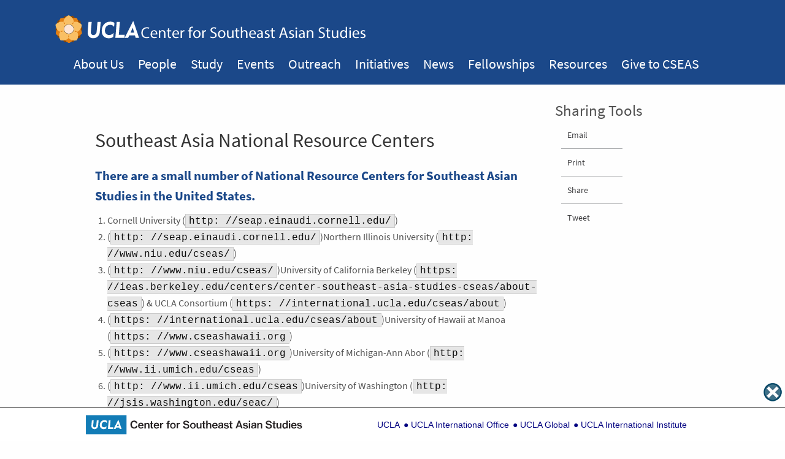

--- FILE ---
content_type: text/html; charset=utf-8
request_url: https://international.ucla.edu/cseas/article/154657
body_size: 29212
content:


<!DOCTYPE html>

<html xmlns="http://www.w3.org/1999/xhtml" lang="en">
<head><title>
	Southeast Asia National Resource Centers
</title><meta http-equiv="X-UA-Compatible" content="IE=edge" /><meta http-equiv="Content-Type" content="text/html; charset=UTF-8" /><meta name="viewport" content="width=device-width, initial-scale=1.0" /><link rel="SHORTCUT ICON" href="/MasterPages/institute/img/favicon.ico?v=2" /><link href="/MasterPages/assets/foundation/css/foundation.min.css" rel="stylesheet" /><link href="/MasterPages/assets/Paging/Paging.css" rel="stylesheet" /><link href="/MasterPages/assets/RoyalSlider/royalslider.css" rel="stylesheet" /><link href="/MasterPages/assets/RoyalSlider/skins/minimal-white/rs-minimal-white.css" rel="stylesheet" /><link href="/MasterPages/assets/FlexSlider/flexslider.css" rel="stylesheet" /><link href="/MasterPages/assets/Caption/dist/captionjs.min.css" rel="stylesheet" /><link href="/MasterPages/assets/FancyBox/fancybox.css" rel="stylesheet" /><link href="/MasterPages/assets/SlickNav/slicknav.min.css" rel="stylesheet" /><link rel="stylesheet" media="screen" type="text/css" href="/MasterPages/cseas/css/layout.css?v=1.2" /><link rel="stylesheet" media="screen" type="text/css" href="/MasterPages/Assets/css/webtoolsEditor.css" />


    <script src="https://ajax.googleapis.com/ajax/libs/jquery/3.6.0/jquery.min.js"></script>
    <script  type="text/javascript" src="https://ajax.googleapis.com/ajax/libs/jqueryui/1.13.2/jquery-ui.min.js"></script>
    <script src="/MasterPages/assets/foundation/js/foundation.min.js"></script>
    <script type="text/javascript" src="/MasterPages/assets/SyncHeight/jquery.syncHeight.min.js"></script>

    <script src="/MasterPages/assets/royalslider/jquery.royalslider.min.js"></script>
    <script src="/MasterPages/assets/FlexSlider/jquery.flexslider-min.js"></script>
    <script type="text/javascript" src="/MasterPages/Assets/Caption/dist/jquery.caption.min.js"></script>
    <script type="text/javascript" src="/MasterPages/Assets/SlickNav/jquery.slicknav.min.js"></script>
    <script type="text/javascript" src="/MasterPages/assets/FancyBox/fancybox.umd.js"></script>
    <script type="text/javascript" src="/MasterPages/assets/Sticky/jquery.sticky.js"></script>
    <script src="https://use.typekit.net/vdg6bcz.js"></script>
    <script>try{Typekit.load({ async: true });}catch(e){}</script>
  
    <!--jwplayer player -->
    <script src="https://cdn.jwplayer.com/libraries/hH3M5ZHR.js"></script>
    <script>jwplayer.key = "7XWNLpVsmltaKD8UdmhymslHwMBmgFB/6AZAeCDBfV0=";</script>

    <script type="text/javascript" src="/MasterPages/assets/flexslider/jquery.flexslider-min.js"></script>

    
   <meta property="og:type" content="Article" /><meta property="og:title" content="Southeast Asia National Resource Centers" /><meta property="og:description" content="There are a small number of National Resource Centers for Southeast Asian Studies in the United States." /><meta property="og:url" content="https://international.ucla.edu/cseas/article/154657" />


    <!-- Google Tag Manager -->
<script>(function (w, d, s, l, i) {
        w[l] = w[l] || []; w[l].push({
            'gtm.start':
                new Date().getTime(), event: 'gtm.js'
        }); var f = d.getElementsByTagName(s)[0],
            j = d.createElement(s), dl = l != 'dataLayer' ? '&l=' + l : ''; j.async = true; j.src =
                'https://www.googletagmanager.com/gtm.js?id=' + i + dl; f.parentNode.insertBefore(j, f);
    })(window, document, 'script', 'dataLayer', 'GTM-TQ6CBDW');</script>
<!-- End Google Tag Manager -->
</head>

<body> 
    <!-- Google Tag Manager (noscript) -->
<noscript><iframe src="https://www.googletagmanager.com/ns.html?id=GTM-TQ6CBDW"
height="0" width="0" style="display:none;visibility:hidden"></iframe></noscript>
<!-- End Google Tag Manager (noscript) -->

    <form method="post" action="./154657" id="aspnetForm" style="margin-bottom:0;">
<div class="aspNetHidden">
<input type="hidden" name="__EVENTTARGET" id="__EVENTTARGET" value="" />
<input type="hidden" name="__EVENTARGUMENT" id="__EVENTARGUMENT" value="" />
<input type="hidden" name="__VIEWSTATE" id="__VIEWSTATE" value="/[base64]/[base64]/NsoSMZ+4xjbP014KMpIoNG5Txq3HO+91fxlAmQGU=" />
</div>

<script type="text/javascript">
//<![CDATA[
var theForm = document.forms['aspnetForm'];
if (!theForm) {
    theForm = document.aspnetForm;
}
function __doPostBack(eventTarget, eventArgument) {
    if (!theForm.onsubmit || (theForm.onsubmit() != false)) {
        theForm.__EVENTTARGET.value = eventTarget;
        theForm.__EVENTARGUMENT.value = eventArgument;
        theForm.submit();
    }
}
//]]>
</script>


<script src="/WebResource.axd?d=yIHcXnQB1XtnyNLPj4bdIWxHc1z9rcmWSoomsLrGAXW4C-p9Lzt9pjcKGSpDAq9sxSPQQF-mxX1nth7mdULKBzagsBi15E4uBXX6hkwz86o1&amp;t=638901284248157332" type="text/javascript"></script>


<script src="/ScriptResource.axd?d=kPy96vRP-4GsOYKEk2OWwP79z0WuuVb-zJUn_KK4b8nuKqWrZrCYu6n2820FLxyswx9naf3aI8vMDQ1e0c4RDgvlR3kWeFwIN0SKnsi3FK8McYBaOPPwGb0onhhHq786KZNuiMRuVwBAPrZHofBIuIupfBs_H8r1pVs5xt_4DYo1&amp;t=5c0e0825" type="text/javascript"></script>
<script src="/ScriptResource.axd?d=WxClIgvcjnmuAAWaivN7iE9Zs3Ap9xcbd500SC7HkcVGI3cRPbXSnf5E-ey5YkmaN2E6jnsW_gTC4rBSBiAZ0nWpRnhgiZ9dUWikzpDuz58kC2AhC_BTuhexFxL9lZlGcpWgY0wDhCaIj9gGX2GmqnXVgYG50M3W5Jd7ADVCrzk4Y7DGgm_-nwirD_wKY4z30&amp;t=5c0e0825" type="text/javascript"></script>
<div class="aspNetHidden">

	<input type="hidden" name="__VIEWSTATEGENERATOR" id="__VIEWSTATEGENERATOR" value="05DD2FF4" />
	<input type="hidden" name="__SCROLLPOSITIONX" id="__SCROLLPOSITIONX" value="0" />
	<input type="hidden" name="__SCROLLPOSITIONY" id="__SCROLLPOSITIONY" value="0" />
</div>
        <script type="text/javascript">
//<![CDATA[
Sys.WebForms.PageRequestManager._initialize('ctl00$ToolkitScriptManager1', 'aspnetForm', ['tctl00$full_Width_Top$StoryDisplay$StoryListUpdatePanel','','tctl00$full_Width_Top$RelatedEvents$StoryListUpdatePanel','','tctl00$full_Width_Top$RelatedArticles$StoryListUpdatePanel',''], [], [], 90, 'ctl00');
//]]>
</script>


        <div id="header">
            <div class="row" style="max-width:1100px;">            
                <a href="/cseas/"><img class="logo" src="/Masterpages/cseas/img/cseas_logo_wtext.PNG" alt="CSEAS Logo" /></a>
                <ul class='nav'>

        <li id='nav-about us' class='nav-about us' title='About'><a href='/cseas/about'>About Us</a></li>
    
        <li id='nav-people' class='nav-people' title='People'><a href='/cseas/people'>People</a></li>
    
        <li id='nav-study' class='nav-study' title='Study'><a href='/cseas/study'>Study</a></li>
    
        <li id='nav-events' class='nav-events' title='Events'><a href='/cseas/events'>Events</a></li>
    
        <li id='nav-outreach' class='nav-outreach' title=''><a href='/cseas/outreach'>Outreach</a></li>
    
        <li id='nav-initiatives' class='nav-initiatives' title=''><a href='/cseas/initiatives'>Initiatives</a></li>
    
        <li id='nav-news' class='nav-news' title='News'><a href='/cseas/news'>News</a></li>
    
        <li id='nav-fellowships' class='nav-fellowships' title='Fellowships'><a href='/cseas/fellowships'>Fellowships</a></li>
    
        <li id='nav-resources' class='nav-resources' title=''><a href='/cseas/resources'>Resources</a></li>
    
        <li id='nav-give to cseas' class='nav-give to cseas' title='Support'><a href='/cseas/support'>Give to CSEAS</a></li>
    



</ul>

        
            </div>
        </div>
        
        <div id="mainWebsiteContainer">
            
    <div class="row" id="bodyRow">
        <div class="large-9 columns">
            

<script>
    var seen = {};
$('#pcast>p').each(function() {
  var txt = $(this).text().toLowerCase();
  if (seen[txt])
    $(this).remove();
  else
    seen[txt] = true;
});

</script>

    

    

    <div id="ctl00_full_Width_Top_StoryDisplay_StoryListUpdatePanel">
	
          
            
            <div id='printTools' class='articleContent'>

            

            
                    <div class='odd'><div class='largeImageVideo'></div><h2 class='pageHeader'><br />Southeast Asia National Resource Centers</h2><div class='articleContainer'><p class='abstract'>There are a small number of National Resource Centers for Southeast Asian Studies in the United States.</p></p><ol>
    <li>Cornell University (<code>http: //seap.einaudi.cornell.edu/</code>)</li>
    <li> (<code>http: //seap.einaudi.cornell.edu/</code>)Northern Illinois University (<code>http: //www.niu.edu/cseas/</code>)</li>
    <li> (<code>http: //www.niu.edu/cseas/</code>)University of California Berkeley (<code>https: //ieas.berkeley.edu/centers/center-southeast-asia-studies-cseas/about-cseas</code>)&nbsp;&amp; UCLA Consortium (<code>https: //international.ucla.edu/cseas/about</code>)</li>
    <li> (<code>https: //international.ucla.edu/cseas/about</code>)University of Hawaii at Manoa (<code>https: //www.cseashawaii.org</code>)</li>
    <li> (<code>https: //www.cseashawaii.org</code>)University of Michigan-Ann Abor (<code>http: //www.ii.umich.edu/cseas</code>)</li>
    <li> (<code>http: //www.ii.umich.edu/cseas</code>)University of Washington (<code>http: //jsis.washington.edu/seac/</code>)</li>
    <li> (<code>http: //jsis.washington.edu/seac/</code>)University of Wisconsin-Madison (<code>http: //seasia.wisc.edu/</code>)</li>
</ol></div><div class='publishedDate'><br/><img style='float:left;' src='/masterpages/ccs/img/publishedIcon.PNG' alt='Published Icon' /><p style='margin-bottom:0;margin-left:40px;padding-top:5px;'>Published: Monday, July 13, 2015</p></div></div>
                

            
            </div>

            

            
        
        
</div>


        </div>
        <div class="large-3 columns sideBar">
            


<script type="text/javascript"> 

    function printdiv(printpage)
    {
    var headstr = "<html><head><title></title></head><body>";
    var footstr = "</body>";
    var newstr = document.getElementById(printpage).innerHTML;
    var oldstr = document.body.innerHTML;
    document.body.innerHTML = headstr+newstr+footstr;
    window.print();
    document.body.innerHTML = oldstr;
    return false;
    }
</script>
<script type="text/javascript">
    $(function () {
        if ($('#printTools').length) {
            $('.sharingTools').css('display', 'block')
        }
    });
</script>




<style>
    .mediaPanel{
         margin:10px;
         text-align:left;
    }

    .twitterPanel {
        height:22px;
    }
    .sharingTools a{
        font-size:90%;
        cursor:pointer;
    }
    .shareLink {
    text-decoration:none;
    color:#3e3e40;
    }
    .shareLink:hover, /* or */ .shareLink:hover > i{
        color:#6699cc!important;
    }

    .shareLink i {
        margin-right:10px;
       
    }

    .sharingTools hr {
        border:0;
        border-bottom:1px solid #A7A9AB;
        margin:0;
        margin-bottom:10px;
        margin-top:10px;
        width:50%;
    }
    .shareLinkIcon{
        margin-right:5px;

    }
    .shareLinkIcon i{
                transition:500ms;
        -webkit-transition-timing-function: ease;
    transition-timing-function: ease;
    }
    .shareLinkIcon:hover i{
        transform:scale(1.25);
        transition:500ms;
        -webkit-transition-timing-function: ease;
    transition-timing-function: ease;
    -webkit-backface-visibility: hidden;
    -webkit-transform: translateZ(0) scale(1.25, 1.25);
    }
</style>


<div id="ctl00_full_Width_Top_sharingtools_mainContainer" class="sharingTools" style="display:none;">


<h4>Sharing Tools</h4>

    <div id="ctl00_full_Width_Top_sharingtools_emailPanel" class="mediaPanel">
	

   
        <a href="mailto:?subject=Southeast Asia National Resource Centers&body=I thought you might be interested in this article from the Center for Southeast Asian Studies called %22Southeast Asia National Resource Centers%22, which can be found here%3A https://international.ucla.edu/cseas/article/154657." id="ctl00_full_Width_Top_sharingtools_emailLink" class="shareLink"><i title="Mail" class="fa fa-envelope"></i>Email</a>
  <hr />

</div>

<div id="ctl00_full_Width_Top_sharingtools_printPanel" class="mediaPanel">
	
    
   
  <a id="ctl00_full_Width_Top_sharingtools_printLink" class="shareLink" onClick="printdiv(&#39;printTools&#39;);"><i title="Print" class="fa fa-print"></i>Print</a>
    <hr />


</div>

    

<div id="ctl00_full_Width_Top_sharingtools_FacebookPostPanel" class="mediaPanel">
	
   
    <a href="http://www.facebook.com/sharer.php?u=https://international.ucla.edu/cseas/article/154657" id="ctl00_full_Width_Top_sharingtools_postFacebook" class="shareLink"><i title="Share on Facebook" class="fa fa-facebook-square" style="color:#3E599A;"></i>Share</a>
        <hr />


</div>

    <div id="ctl00_full_Width_Top_sharingtools_twitterPanel" class="mediaPanel twitterPanel">
	
        <a href="http://twitter.com/share?url=https://international.ucla.edu/cseas/article/154657;text=;size=l&amp;count=none" id="ctl00_full_Width_Top_sharingtools_tweetLink" class="shareLink" target="_blank"><i title="Tweet" class="fa fa-twitter-square" style="color:#2AA7DF;"></i>Tweet</a>


</div>





    



</div>


            

<style>
    .clearButton {
width:25px;
}
    @media screen and (max-width:628px) {
        .smallHide {
            display:none;
        }
        .filter-center-dropdown-style{
            margin-left:0;
        }
    }
    .jw-text-track-display {
        width: 100%;
        text-align: center!important;
    }

</style>

<script>
    var seen = {};
$('#pcast>p').each(function() {
  var txt = $(this).text().toLowerCase();
  if (seen[txt])
    $(this).remove();
  else
    seen[txt] = true;
});

</script>



    
    


    <div id="ctl00_full_Width_Top_RelatedEvents_StoryListUpdatePanel">
	
                        
            
            
            

            
            
            
            
            

            
            
    
        
</div>
            

<script>
    var seen = {};
$('#pcast>p').each(function() {
  var txt = $(this).text().toLowerCase();
  if (seen[txt])
    $(this).remove();
  else
    seen[txt] = true;
});

</script>

    

    

    <div id="ctl00_full_Width_Top_RelatedArticles_StoryListUpdatePanel">
	
          
            
            

            

            

            
            

            

            
        
        
</div>



        </div>
    </div>

            <div class="row">
                <div class="large-9 columns">
                    

                </div>
                <div class="large-3 columns">
                    

                </div>
            </div>
            

             
        </div>

        <div id="footer">
            <div style="height:12px;margin-bottom:10px;background:url(/masterpages/cseas/img/footer_border.png);background-repeat:repeat-x;"></div>
            

            <div class="row">
                <div class="large-2 columns">
                    <a href="/cseas/"><img src="/masterpages/cseas/img/cseas_footer_logo.png" alt="CSEAS Logo"/></a>
                </div>
                <div class="large-7 columns">
                    <div class='footer-address'>

            <div class='row rowMarginBottom'><div class='large-6 columns'><p>11288 Bunche Hall</p><p>Box 951487</p><p>Los Angeles, CA 90095-1487</p><p>Campus Mail Code: <span class='gray'>148703</span></p></div><div class='large-6 columns'><p>Tel: <span class='gray'>(310) 206-9163</span></p><p>Fax: <span class='gray'>(310) 206-3555</span></p><p class='footerEmail'>Email: <a href='mailto:cseas@international.ucla.edu'>cseas@international.ucla.edu</a></p></div></div><div class='row'><div class='large-12 columns'><p>Partners:<br /><a href='http://cseas.berkeley.edu/'>UC Berkeley Center for Southeast Asia Studies</a><br /><a href='/cseas/article/154657'>National Resource Centers for Southeast Asian Studies</a></p></div></div>
    


</div>
                </div>
                <div class="large-3 columns">
                    <a href="https://ucla.us18.list-manage.com/subscribe?u=571020390d84820b273c06944&id=2321f85c6f"><h4 class='newsletterTitle'>Subscribe to our Email list</h4></a>

                </div>
            </div>

            <div class="row" style="margin-top:20px">
                <div class="large-12 columns regents">

                    <p>
                        &#169; 2026 The Regents of the University of California. All rights reserved. 
                        <a style="color: #fff; text-decoration: underline;" href="http://www.ucla.edu/terms.html">Terms of Use / Privacy Policy</a>
                    </p>
                </div>
            </div>
        </div>
        
        


<style>
:root {
    --max-height: 44px; --max-width: 358px; --background-color: #fff; --text-color: navy; 
}

</style>

<link rel="stylesheet" type="text/css" href="/MasterPages/Assets/css/bottomnav.css" media="all"/>

<div id="nav-padding"></div>

<footer class="top-container2" id="bottom-nav">
    <div style="max-width: 62.5rem; width: 100%;
        margin-left: auto;
        margin-right: auto;  
        display: block;
        margin-top: 0;
        margin-bottom: 0;"
    >
        <div class="LogoBigScreen" id="bottom-nav-logo">
            <img src="https://www.international.ucla.edu/masterpages/logos/CenterforSoutheastAsianStudies.svg" id="ctl00_branding_logo" alt="Center&#39;s Logo" style="height:0px; height:var(--max-height)!important;width:0px; width:var(--max-width)!important;" />   
        </div>
        <div class="LinksBigScreen top-bar-nav-right" id="bottom-nav-links" style="text-align:right;">
            <ul class='footerBrandingBottom'>

        <li class='bottom-nav-text'><a href='https://www.ucla.edu' title='The Main UCLA Website' style='background-color:#fff!important;'>UCLA</a></li>
    
        <li class='bottom-nav-text'><a href='https://global.ucla.edu/aboutus' title='Office for International Studies and Global Engagement' style='background-color:#fff!important;'>UCLA International Office</a></li>
    
        <li class='bottom-nav-text'><a href='https://global.ucla.edu/home' title='The UCLA Global Website' style='background-color:#fff!important;'>UCLA Global</a></li>
    
        <li class='bottom-nav-text'><a href='https://www.international.ucla.edu/institute' title='The UCLA International Institute Website' style='background-color:#fff!important;'>UCLA International Institute</a></li>
    



</ul>


        </div>
        <div id="pizza-icon">
            <span class="css-sprite-OpenIcon nav-arrow" id="arrow-down" alt="Down Arrow"></span>
            <span class="css-sprite-CloseIcon nav-arrow" id="arrow-up" alt="Up Arrow"></span>
        </div>
    </div>
</footer>

<script type="text/javascript" src="/MasterPages/assets/js/bottomnav.js" defer="defer"></script>

        <script type="text/javascript">
            jQuery(document).ready(function ($) {
                $('.unwrapme').unwrap();

                $('EmailTextbox').focus(function () {
                    $(this).hide();
                });

                $(".sectionTitle").after("<hr style='width:70%;margin:10px 0px 15px 0px;border: solid #999999;border-width: 1px 0 0;' />");
                $("span.replaceBars").append("&#124;");
                $('img.caption').captionjs({
                    'class_name': 'captionjs', // Class name assigned to each <figure>
                    'schema': true,        // Use schema.org markup (i.e., itemtype, itemprop)
                    'mode': 'default',   // default | static | animated | hide
                    'debug_mode': false,       // Output debug info to the JS console
                    'force_dimensions': false,        // Force the dimensions in case they can't be detected (e.g., image is not yet painted to viewport)
                    'inherit_styles': true,
                });
            });
            $(document).foundation();
        </script>
                <script type="text/javascript" src="/masterpages/cseas/js/cseas_js.js"></script>

    

<script type="text/javascript">
//<![CDATA[

theForm.oldSubmit = theForm.submit;
theForm.submit = WebForm_SaveScrollPositionSubmit;

theForm.oldOnSubmit = theForm.onsubmit;
theForm.onsubmit = WebForm_SaveScrollPositionOnSubmit;
//]]>
</script>
</form>
</body>
</html>

--- FILE ---
content_type: text/css
request_url: https://international.ucla.edu/MasterPages/cseas/css/layout.css?v=1.2
body_size: 13873
content:

/*#region General Styling */

html {
    font-family: "source-sans-pro",sans-serif;
}


body {
    font-family: "source-sans-pro",sans-serif;
    color:#515151;
}
  .wf-loading  {
          visibility:hidden;
      }
h1, h2, h3, h4, h5, h6 {
font-family: "source-sans-pro",sans-serif;
}

h5 {
color:#333;
}

h6 {
color:#666666;
}

a {
    color:#1B4889;
text-decoration:none;
}

a:hover {
    color:#4575b7;
text-decoration:underline;
}

a[href$=".pdf"] {
padding-right: 25px;
background: url(/masterpages/img/icon_pdf.png) no-repeat right center;
}

p {
    margin-bottom: 10px;
}
/*#endregion */


/*#region Header Styling */

#header {
background-color:#1B4889;
padding:25px 0 0 0;
}

ul.nav {
    display:inline-block;
    float:center;
    margin-top:17px;
}

    ul.nav li {
        display:inline;
        margin:0 10px 0 10px;
    }

     

        ul.nav li a {
            font-size:1.4em;
            text-decoration:none;
            color:white;
        }

        ul.nav li a:hover {
            border-bottom:2px solid #E27F13;
            
        }

/*#endregion */


/*#region Body Styling */

.mapRow {
max-width:1100px;
}

#bodyRow {
margin-top:25px;
}

.listHeader {
    color:#333333;
    font-weight:normal;
    font-size:1.6em;
    margin-bottom:10px;
}

.row.homePageList {
    margin-bottom:10px!important;
}

.row.listPageList {
    margin-bottom:30px!important;
}

p.homePageListTitle{
    margin-bottom:0px;
    line-height:1.2em;
    margin:3px 0;
        font-weight:bold;
    color:#333333;
}

p.homePageListTitle a {
    color:#333333;
    text-decoration:none;
}

    p.homePageListTitle a:hover {
        text-decoration: underline;
    }


p.homePageDateTime {
    font-size:.8em;
    color:#231F20;
    margin:5px 0;
    font-weight:bold;
}

a.listItemMore {
    background-color:#333333;
    padding:4px 8px;
    color:white!important;
    text-decoration:none;
    font-size:.8em;
    /*float:right;*/
    margin-top:5px;
}

    a.listItemMore:hover {
        text-decoration:underline;
    }

p.inTheNewsParagraph {
    margin-bottom:20px;
}

div.logoButton {
background-color: #1B4889;
width:100%;
  padding: 5px 10px;
  
}

a.logoButton {
  background-color: #1B4889;
  color: white;
  padding: 5px 0px;
  padding-left:40px;
  font-size: 1.4em;
  background-image: url("/masterpages/cseas/img/cseas_logo_small.png");
  background-repeat: no-repeat;
  background-position: left;
  
}

    a.logoButton:hover {
    text-decoration:underline;
    }

img.listImage {
margin-top:25px;
}

p.homeListItemDate {
    color:#333;
    font-size:.75em;
    font-weight:bold;
    margin-bottom:3px;
}

h2.pageHeader {
  color: #333333;
  font-weight: normal;
  font-size: 2em;
  margin-bottom: 20px;
}
h3.pageSubHeader{
    font-size:1.6em;
}
p.listItemTitle {
line-height:1.3em;
font-size:1.5em;
margin-bottom:0;
}


p.listItemTitle a{
   color:#333; 
}

#humanRightsPodcasts p.listItemTitle {
font-size:1.3em;
}
#humanRightsPodcasts .row.listPageList{
    margin-bottom:10px!important;
}

p.listItemAbstract {
    color:#666666;
    font-size:1.1em;
    margin-bottom:0;
}

p.listItemDateTime {
    color: #333;
    font-size: .9em;
    font-weight: bold;
    line-height: 1.2em;
    margin-bottom:0;
}

.calendarButton, .RSVPButton {
margin-top:10px;
}

#ctl00_full_Width_Top_calendarlayout_EventCalendar1 tbody tr:first-child td {
    padding:0;
    color:white;
}

    #ctl00_full_Width_Top_calendarlayout_EventCalendar1 tbody tr:first-child td table tbody tr td  {
        text-align:center;
        font-size:1.6em;
        padding-top:10px;
        padding-bottom:5px;
    }

        #ctl00_full_Width_Top_calendarlayout_EventCalendar1 tbody tr:nth-child(2) th  {
            color:white;
        text-align:center;
        text-transform:uppercase;
        padding-top:10px;
        font-weight:normal;
    }

#ctl00_full_Width_Top_calendarlayout_EventCalendar1 tbody tr:first-child td table tbody tr td a {
    color:white!important;
}

#ctl00_full_Width_Top_calendarlayout_EventCalendar1 tbody tr:nth-child(-n+2) {
    background-color:#1B4889;
}

#ctl00_full_Width_Top_calendarlayout_EventCalendar1 tbody tr td  {
        text-align:center;
    }

h4.newsletterTitle {
    color:white;
    font-weight:normal;
    font-size:1.3em;
    margin-bottom:0;
}

h5.sideBarHeader {
font-weight:bold;
margin-top:30px;
}

h6.sideBarHeader {
    margin-bottom:0;
    color:#4d4d4d;
    font-size:1.1em;
}

.newsletterContainer table, .newsletterContainer table tr {
    background:none!important;
}

    .newsletterContainer table tr td{
        padding:0;
    }

        .newsletterContainer table tr td input {
        margin:0;
        }

ul.sideBarList {
    list-style:none;
}

    ul.sideBarList li:before{ 
        content:"-";
        position:relative;
        left:-5px;                      
    }

    ul.sideBarList li a {
        color:#4d4d4d;
    }

.columns.newsColumns {
margin-bottom:20px;
}

@media only screen and (min-width: 64.063em) {
    .columns.newsColumns{
        width:20%;
    }
}

.rowMarginBottom {
margin-bottom:20px!important;
}

button, .button {
    background-color:#FF7900;
    font-weight:bold;
    border-color:#1B4889;
    
}

button:hover, button:focus, .button:hover, .button:focus 
    {
        background-color: #FF7900;
        border-color:#1B4889;
    }

.verticalLine {
    width:60px;
    border-right:2px solid #999999;
}

p.supportPageSideListTitle{
    margin-bottom:0px;
    line-height:1.2em;
    margin:3px 0;
        font-weight:bold;
    color:#666666;
}

p.supportPageSideListTitle a {
    color:#666666;
    text-decoration:none;
}

    p.supportPageSideListTitle a:hover {
        text-decoration: underline;
    }

.aboutSideBar h4{
    margin-bottom:0;
}

ul.aboutList {
margin-left:65px;
}

ul.aboutLinksList li a {
    color:#666666;
}

ul.studyPageSideNav {

}

ul.indonesiaList {
list-style:none;
margin-left:0;
}

    ul.indonesiaList li {
    margin-bottom:15px;
    line-height:1.3em;
    }

.tbl-courses {
width:100%;
}

ul.fellowshipsList {
    list-style:none;
    margin-left:0;
}

.staffRows {
margin-bottom:40px!important;
}

/*#endregion */




/* ============================== */
/*           ROYAL SLIDER         */
/* ============================== */


#full-width-slider { width: 100%; color: #000; }
.coloredBlock { padding: 12px; background: rgba(255,0,0,0.6); color: #FFF; width: 200px; left: 20%; top: 5%; }
.infoBlock { position: absolute; top: 30px; right: 30px; left: auto; max-width: 25%; padding-bottom: 0; background: #FFF; background: rgba(255, 255, 255, 0.8); overflow: hidden; padding: 20px; }
.infoBlockLeftBlack { min-width: 300px; max-width: 300px; color: #FFF; background: #000; background: rgba(0,0,0,0.60); left: auto; right: 0px;top:382px; }
.infoBlock h5, .infoBlock a { color: #fff; font-style:italic;font-size:99%; }
.infoBlock p { font-size: 14px; margin: 4px 0 0; }
.infoBlock a { color: #FFF; padding: 10px; text-decoration: underline; }

.photosBy { line-height: 24px; font-size: 12px; background: #FFF; color: #000; padding: 0px 10px; position: absolute; left: 12px; bottom: 12px; top: auto; border-radius: 2px; z-index: 25; }
.photosBy a { color: #000; }
.fullWidth { max-width: 1080px; margin: 0 auto 24px; }

@media screen and (min-width:970px) {
    .heroSlider .rsOverflow,
    .royalSlider.heroSlider { height: 400px !important; }
}

@media screen and (min-width:960px) and (min-height:660px) {
    .heroSlider .rsOverflow,
    .royalSlider.heroSlider { height: 400px !important; }
}

@media screen and (min-width: 0px) and (max-width: 800px) {
    .royalSlider.heroSlider,
    .royalSlider.heroSlider .rsOverflow { height: 300px !important; }
    .infoBlock { padding: 10px; height: auto; max-height: 100%; min-width: 40%; left: 5px; top: 5px; right: auto; font-size: 12px; }
    .infoBlock h3 { font-size: 14px; line-height: 17px; }
}

p.mainSliderCredit {
    position:absolute;
    margin-left:10px;
    top:5px;
    right:15px;
    font-size:.7em;
    opacity: .75;
}

    p.mainSliderCredit a {
        color:white;
        text-decoration:none;
    }

.rsContent h5 {
    font-weight:normal;
}

.about h3 {
    margin-top:20px;
}

#topPictureCaptionDiv {
    position:absolute;
    bottom:0px;
    left:10px;
    color:white;
    font-size:.9em;
}
#topPictureCaptionDiv a {
    color:white;
}



/*#region Footer Styling */
#footer {
background-color:#1B4889;
color:white;
font-size:.9em;
margin-top:25px;
}

    #footer a {
        color:white;
        text-decoration:none;
    }
        #footer a:hover {
        text-decoration:underline;
        }
    
        #footer p {
    margin-bottom:0;
    }

.footer-address {
margin-bottom:10px;
}

.regents {
font-size:.8em;
}
#ctl00_newsletter1_EmailValueValidator {
    display:none;
}
#ctl00_newsletter1_submitButtonNewsletter {
    text-transform: uppercase;
    background-color: white;
    padding: 5px 10px;
    border: 0;
    float: right;
    margin-top:5px;
    margin-right: 2px;
}

        /*.newsletterSubmit {
              background: white;
              border: none;
              color: #333333;
              padding: 5px 10px;
              font-weight: bold;
            }
                .newsletterSubmit:hover {
                opacity:.7;
                }*/
/*#endregion */

/*#region Paging Styling */
.digg-pages .current {
    border:1px solid #1B4889!important;
    background:#1B4889!important;
}

.digg-pages a {
    border:1px solid #4175bf!important;
}

.digg-pages table tbody tr td:first-child {
padding-left:0.5rem!important;
}

/*#endregion */

/*#region Tabs Styling */
@media only screen and (min-width: 40.063em) {
    .tabs.vertical {
        border-right:1px solid #999999;
        width:30%;
        max-width:30%;
        margin-right:20px;
    }
}

.tabs-content > .content {
padding-top:0;
}

.tabs.vertical .tab-title {
text-align:right;
}

.tabs .tab-title > a {
    background-color:#ffffff;
    color:#1b4889;
    padding:.5em;
}

.tabs .tab-title.active > a {
    background-color:#EFEFEF;
    color:#1b4889;
    padding:.5em;
}
/*#endregion */

/*#region Display Pages Styling */

.articleContent .photoCaption {
    font-size:.9em;
    font-style:italic;
}

.articleContent h3, .eventContent h3 {
color:#1B4889;
}

.eventContent h2.pageHeader {
    margin-bottom:0;
}

p.abstract {
color:#1B4889;
font-size:1.3em;
font-weight:bold;
}

.storyPullQuote{
    width: 35%;
    float: right;
    display: block;
    font-size: 1.4em;
    line-height: 1.25;
    font-style: italic;
    color: #5996ad;
    border-top: 2px solid #e3e5e4;
    border-bottom: 2px solid #e3e5e4;

      margin: 1.5em 10px;
      padding: 0.5em 10px;
      /*quotes: "\201C""\201D""\2018""\2019";*/
}

p.storyPullQuote:before{
     color: #ccc;
      /*content: open-quote;*/
      font-size: 4em;
      line-height: 0.1em;
      margin-right: 0.25em;
      vertical-align: -0.4em;
}

/*#endregion */

.storyPullQuote{
    width: 35%;
    float: right;
    display: block;
    font-size: 1.4em;
    line-height: 1.25;
    font-style: italic;
    color: #5996ad;
    border-top: 2px solid #e3e5e4;
    border-bottom: 2px solid #e3e5e4;

      margin: 1.5em 10px;
      padding: 0.5em 10px;
      /*quotes: "\201C""\201D""\2018""\2019";*/
}

p.storyPullQuote:before{
     color: #ccc;
      /*content: open-quote;*/
      font-size: 4em;
      line-height: 0.1em;
      margin-right: 0.25em;
      vertical-align: -0.4em;
}


ul.footerBranding {
                margin-top:15px;
                margin-bottom:5px;
                margin-left:0;
                /*font-size:1.5em;*/
            }
            ul.footerBranding li{
                display:inline;
                margin-left:2px;
            }
                  ul.footerBranding li a{
                color:white;
                text-decoration:none;
            }
                        ul.footerBranding li a:hover{
                            color:#858585;
            }
                        ul.footerBranding li:after{
                            content: "•";
                            margin-left:6px;
                        }
                        ul.footerBranding li:last-of-type:after {
                            content:none;
                        }


.flex-control-paging li a {
    background-color: #e6e6e6!important;
}



/*#region Misc Pages Menu/Display Styling */
#pagesLeftContent {
    text-align: right;
    border-right: 2px solid #1B4889;
}

#pagesLeftContent div {
    margin-bottom: 15px;
    margin-right: 30px;
}

    #pagesLeftContent div a {
        font-weight: bold;
        font-size: 1.3em;
        text-decoration: none;
    }

    #pagesLeftContent div.selected {
        margin-right: 0;
        padding-right: 30px;
        background-color: #1B4889;
    }

        #pagesLeftContent div.selected a {
            color: white;
        }

#pagesRightContent div.unselected {
    display: none;
}

#pagesRightContent div.selected {
    display: block;
}

#pagesRightContent div p {
    line-height: 2em;
}

#pagesRightContent div h2 {
    margin-top: 20px;
}

    #pagesRightContent div h2.listTitle {
        margin-top: 0;
    }

#pagesRightContent div a {
    font-weight: bold;
}

#pagesRightContent a.subPageReadMore {
    text-decoration: none;
}
/*#endregion */








--- FILE ---
content_type: text/css
request_url: https://international.ucla.edu/MasterPages/Assets/css/webtoolsEditor.css
body_size: 3349
content:
.ucla-blue {
    color: #536895;
}

.ucla-gold {
    color: #ffb300;
}

.ucla-green {
    color: #3ea639;
}

.ucla-orange {
    color: #fe921c;
}

.ucla-cyan {
    color: #2685bb;
}

.ucla-purple {
    color: #911687
}

.caption {
    font-family: Verdana, Arial, Helvetica, sans-serif;
    font-size: 11px;
}

.small {
    font-family: Verdana, Arial, Helvetica, sans-serif;
    font-size: 11px;
}

.dropcap {
    font-size: 300%;
    font-weight: bold;
    float: left;
    color: #000000;
    margin-right: 5px;
    margin-bottom: 5px;
}


.pullquote {
    float: right;
    min-width: 220px;
    margin: 0 0 15px 15px;
    color: #ffb300;
}



.aside {
    float: right;
    border-top: 1px solid #000;
    border-bottom: 1px solid #000;
    margin: 20px 0;
    padding: 10px;
    width: 300px;
}


/*.sidebar {
	float: left;
	width: 300px;
	border-top: 1px solid #2685bb;
	border-bottom: 1px solid #2685bb;
	margin: 0 20px;
	padding: 10px;
}*/

.two-columns {
    -moz-column-count: 2;
    -moz-column-gap: 20px;
    -webkit-column-count: 2;
    -webkit-column-gap: 20px;
    -moz-column-rule-color: #ccc;
    -moz-column-rule-style: solid;
    -moz-column-rule-width: 1px;
    -webkit-column-rule-color: #ccc;
    -webkit-column-rule-style: solid;
    -webkit-column-rule-width: 1px;
    column-count: 2;
    column-gap: 20px;
    column-rule-color: #ccc;
    column-rule-style: solid;
    column-rule-width: 1px;
}

.three-columns {
    -moz-column-count: 3;
    -moz-column-gap: 20px;
    -webkit-column-count: 3;
    -webkit-column-gap: 15px;
    -moz-column-rule-color: #ccc;
    -moz-column-rule-style: solid;
    -moz-column-rule-width: 1px;
    -webkit-column-rule-color: #ccc;
    -webkit-column-rule-style: solid;
    -webkit-column-rule-width: 1px;
    column-count: 3;
    column-gap: 15px;
    column-rule-color: #ccc;
    column-rule-style: solid;
    column-rule-width: 1px;
}


.four-columns {
    -moz-column-count: 4;
    -moz-column-gap: 20px;
    -webkit-column-count: 4;
    -webkit-column-gap: 10px;
    -moz-column-rule-color: #ccc;
    -moz-column-rule-style: solid;
    -moz-column-rule-width: 1px;
    -webkit-column-rule-color: #ccc;
    -webkit-column-rule-style: solid;
    -webkit-column-rule-width: 1px;
    column-count: 4;
    column-gap: 10px;
    column-rule-color: #ccc;
    column-rule-style: solid;
    column-rule-width: 1px;
}

.multi-columns {
    -moz-column-count: 5;
    -moz-column-gap: 20px;
    -webkit-column-count: 5;
    -webkit-column-gap: 10px;
    -moz-column-rule-color: #ccc;
    -moz-column-rule-style: solid;
    -moz-column-rule-width: 1px;
    -webkit-column-rule-color: #ccc;
    -webkit-column-rule-style: solid;
    -webkit-column-rule-width: 1px;
    column-count: 5;
    column-gap: 10px;
    column-rule-color: #ccc;
    column-rule-style: solid;
    column-rule-width: 1px;
}

.section-header-dark-blue {
    margin: 0 0 12px 0;
    padding: 5px 5px;
    color: #fff;
    background-color: #536895;
    text-align: center;
}

.section-header-light-blue {
    margin: 0 0 12px 0;
    padding: 5px 5px;
    color: #fff;
    background-color: #17536c;
    text-align: center;
}

.section-header-black {
    margin: 0 0 12px 0;
    padding: 5px 5px;
    color: #fff;
    background-color: #000000;
    text-align: center;
}

.captionjs {
    margin: 10px 0px 10px 15px;
    position: relative;
    display: inline-block;
}


--- FILE ---
content_type: application/javascript
request_url: https://international.ucla.edu/MasterPages/assets/js/bottomnav.js
body_size: 2269
content:
$(function () {
    var isHidden = false;
    var initLoad = true;
    var scrollTimer = null;
    var animDur = 100;
    var totalHeight = $("#bottom-nav").outerHeight();
    //alert(totalHeight);
    function hideBottomBar() {
        if (!isHidden) {
            $("#bottom-nav").animate({ bottom: (-1 * 64) + "px" }, 100);
            $("#pizza-icon").animate({ bottom: "3px" }, animDur);
            //$("#bottom-nav").css("display", "none");

            $("#arrow-down").css("display", "none");
            $("#arrow-up").css("display", "block");
            isHidden = true;
        }
    }

    function showBottomBar() {
        $("#bottom-nav").animate({ bottom: "0px" }, animDur);
        $("#pizza-icon").animate({ bottom: (totalHeight + 3) + "px" }, animDur);
        $("#arrow-down").css("display", "block");
        $("#arrow-up").css("display", "none");
        isHidden = false;
    }

    function handleScroll() {
        scrollTimer = null;

        if (initLoad) {
            initLoad = false;
        }
        else if ($(window).scrollTop() + $(window).height() == $(document).height()) {
            showBottomBar();
        }
        else {
            hideBottomBar();
        }
    }

    /* When the user scrolls, hide the navbar. When the user hits the bottom, show the navbar */
    //$(window).scroll(function() {
    //    if (scrollTimer) {
    //        clearTimeout(scrollTimer);
    //    }
    //    scrollTimer = setTimeout(handleScroll, animDur);
    //});

    //var lastScrollTop = 0;
    //$(window).scroll(function (event) {
    //    var st = $(this).scrollTop();
    //    if (st > lastScrollTop) {
    //        hideBottomBar();
    //    } else {
    //        hideBottomBar();
    //    }
    //    lastScrollTop = st;
    //});

    //$(window).bind('mousewheel', function (event) {
    //    if (event.originalEvent.wheelDelta >= 0) {
    //        hideBottomBar();
    //    }
    //    else {
    //        showBottomBar();
    //    }
    //});

    $("#pizza-icon").click(function (event) {
        event.preventDefault();

        if (isHidden) {
            showBottomBar();
        }
        else {
            hideBottomBar();
        }
    });

    /* Moves icon 3px above var */
    $("#pizza-icon").css("bottom", (totalHeight + 3) + "px");
    /* Pads bottom of page to make room for bar */
    $("#nav-padding").css("padding-bottom", totalHeight);
});

--- FILE ---
content_type: image/svg+xml
request_url: https://www.international.ucla.edu/masterpages/logos/CenterforSoutheastAsianStudies.svg
body_size: 17410
content:
<?xml version="1.0" encoding="utf-8"?>
<!-- Generator: Adobe Illustrator 21.1.0, SVG Export Plug-In . SVG Version: 6.00 Build 0)  -->
<svg version="1.1" id="Layer_1" xmlns="http://www.w3.org/2000/svg" xmlns:xlink="http://www.w3.org/1999/xlink" x="0px" y="0px"
	 viewBox="0 0 497.9 43.6" style="enable-background:new 0 0 497.9 43.6;" xml:space="preserve">
<style type="text/css">
	.st0{fill:#127CB6;}
	.st1{fill:#FFFFFF;}
	.st2{fill:#231F20;}
</style>
<rect x="0.1" y="0.2" class="st0" width="92.1" height="43.2"/>
<path class="st1" d="M24.8,11.9L23.7,24c-0.3,2.5-1.8,3.9-4,3.9c-1,0-1.8-0.3-2.3-0.9c-0.7-0.7-0.9-1.8-0.8-3.3l1.1-11.8h-4.1
	l-1,11.7V24v1.8c0.5,3.8,3.1,6.1,6.8,6.1c4.7,0,8-3.2,8.4-8.1l1.1-11.9h-0.2H24.8z"/>
<path class="st1" d="M42.6,11.5c-6.1,0-10.3,4.1-10.9,10.3c-0.3,2.9,0.5,5.6,2.2,7.4c1.6,1.8,4,2.7,6.8,2.7c1.8,0,3.5-0.5,5.4-1.5
	h0.1l0.5-5.3l-0.3,0.3c-1.6,1.6-3.3,2.3-5.3,2.3c-1.7,0-3-0.5-3.9-1.5c-1-1.1-1.4-2.7-1.3-4.5c0.3-3.8,2.8-6.2,6.4-6.2
	c1.5,0,3.3,0.3,4.8,2.2l0.3,0.3l0.5-5.1L47.6,13C46.1,12,44.4,11.5,42.6,11.5"/>
<path class="st1" d="M59.8,27.6h-5.2c0-0.4,1.4-15.7,1.4-15.7h-0.2h-3.9L50,31.5h11.5l0.4-4L59.8,27.6z"/>
<path class="st1" d="M70.4,24.9c0,0,2.4-5.2,2.4-5.3c0.1-0.3,0.2-0.6,0.3-0.8h0.1c0,0.2,0.1,0.5,0.1,0.8c0.2,0.8,1.6,5.3,1.6,5.3
	L70.4,24.9z M73.9,11L73.9,11h-0.5L62.9,31.6h4.4c0,0,1.4-2.9,1.5-3.1h7c0.1,0.2,0.9,3.1,0.9,3.1h4.4L73.9,11z"/>
<g>
	<path class="st2" d="M109.4,30.7c-1.3,0-2.4-0.3-3.4-0.7c-1.1-0.4-2-1.1-2.6-1.9c-0.8-0.8-1.3-1.7-1.7-2.9
		c-0.4-1.1-0.7-2.4-0.7-3.6c0-1.3,0.1-2.5,0.5-3.6c0.4-1.1,0.9-2.1,1.7-2.9c0.8-0.8,1.6-1.5,2.6-1.9c1.1-0.4,2.2-0.7,3.6-0.7
		c1.1,0,1.9,0.1,2.8,0.4c0.8,0.3,1.6,0.7,2.1,1.1c0.7,0.5,1.3,1.2,1.7,2c0.4,0.8,0.7,1.6,0.8,2.5h-3.3c-0.1-0.9-0.5-1.7-1.3-2.2
		c-0.7-0.7-1.6-0.9-2.8-0.9c-0.8,0-1.6,0.1-2.2,0.5c-0.7,0.4-1.2,0.8-1.6,1.3c-0.4,0.5-0.8,1.2-0.9,2c-0.3,0.8-0.3,1.6-0.3,2.5
		c0,0.9,0.1,1.7,0.4,2.5c0.3,0.8,0.5,1.5,1.1,2c0.4,0.5,0.9,1.1,1.6,1.3c0.7,0.3,1.3,0.5,2.1,0.5c0.7,0,1.2-0.1,1.7-0.3
		c0.5-0.3,0.9-0.5,1.3-0.8c0.4-0.4,0.7-0.8,0.8-1.2c0.3-0.5,0.3-0.9,0.4-1.5h3.3c0,0.9-0.3,1.7-0.7,2.5s-0.9,1.6-1.5,2.1
		C113.5,30.2,111.7,30.7,109.4,30.7z"/>
	<path class="st2" d="M124.8,30.7c-1.1,0-1.9-0.1-2.6-0.5c-0.8-0.4-1.5-0.8-2-1.5c-0.5-0.7-0.9-1.3-1.3-2.1
		c-0.3-0.8-0.4-1.7-0.4-2.6s0.1-1.9,0.4-2.6c0.3-0.8,0.7-1.5,1.3-2.1c0.5-0.7,1.2-1.1,2-1.5s1.6-0.5,2.5-0.5c0.9,0,1.7,0.1,2.5,0.4
		c0.7,0.3,1.3,0.8,1.9,1.3c0.7,0.7,1.1,1.5,1.3,2.4c0.3,0.9,0.4,2,0.4,3.2h-9.4c0.1,1.1,0.4,2,1.1,2.6c0.5,0.7,1.3,1.1,2.4,1.1
		c0.7,0,1.3-0.1,1.7-0.4c0.4-0.3,0.8-0.7,1.1-1.2h2.9c-0.1,0.5-0.4,1.1-0.7,1.6c-0.3,0.5-0.7,0.9-1.2,1.2c-0.5,0.4-1.1,0.7-1.7,0.8
		C126.3,30.7,125.6,30.7,124.8,30.7z M124.7,19.8c-0.9,0-1.7,0.3-2.2,0.9c-0.5,0.7-0.8,1.5-0.9,2.4h6.2c0-1.1-0.4-1.9-0.9-2.4
		C126.3,20.1,125.6,19.8,124.7,19.8z"/>
	<path class="st2" d="M135.7,19.8L135.7,19.8c0.5-0.7,1.1-1.2,1.7-1.6c0.7-0.4,1.5-0.5,2.4-0.5c1.3,0,2.4,0.4,3.2,1.2
		c0.8,0.8,1.2,1.9,1.2,3.2v8.5h-3v-8.1c0-0.8-0.3-1.3-0.7-1.7c-0.4-0.4-1.1-0.7-1.7-0.7c-0.4,0-0.8,0.1-1.2,0.3
		c-0.4,0.1-0.7,0.4-0.9,0.7s-0.4,0.7-0.5,0.9c-0.1,0.4-0.3,0.8-0.3,1.2v7.4h-3V17.9h2.9V19.8z"/>
	<path class="st2" d="M145.4,17.9h2v-4h2.9v4h2.5v2h-2.5v7c0,0.4,0.1,0.8,0.4,0.9c0.3,0.1,0.5,0.3,0.9,0.3c0.1,0,0.3,0,0.5,0
		c0.1,0,0.4,0,0.4-0.1h0.1v2.4c-0.3,0-0.5,0.1-0.9,0.1c-0.3,0-0.7,0-1.1,0c-0.5,0-0.9,0-1.3-0.1c-0.4-0.1-0.8-0.3-1.1-0.5
		s-0.5-0.5-0.7-0.9s-0.3-0.8-0.3-1.3v-7.7h-2V17.9z"/>
	<path class="st2" d="M160.2,30.7c-1.1,0-1.9-0.1-2.6-0.5c-0.8-0.4-1.5-0.8-2-1.5c-0.5-0.7-0.9-1.3-1.3-2.1
		c-0.3-0.8-0.4-1.7-0.4-2.6s0.1-1.9,0.4-2.6c0.3-0.8,0.7-1.5,1.3-2.1c0.5-0.7,1.2-1.1,2-1.5c0.8-0.4,1.6-0.5,2.5-0.5
		s1.7,0.1,2.5,0.4c0.7,0.3,1.3,0.8,1.9,1.3c0.7,0.7,1.1,1.5,1.3,2.4c0.3,0.9,0.4,2,0.4,3.2h-9.4c0.1,1.1,0.4,2,1.1,2.6
		c0.5,0.7,1.3,1.1,2.4,1.1c0.7,0,1.3-0.1,1.7-0.4c0.4-0.3,0.8-0.7,1.1-1.2h2.9c-0.1,0.5-0.4,1.1-0.7,1.6c-0.3,0.5-0.7,0.9-1.2,1.2
		c-0.5,0.4-1.1,0.7-1.7,0.8C161.7,30.7,161,30.7,160.2,30.7z M160.1,19.8c-0.9,0-1.7,0.3-2.2,0.9s-0.8,1.5-0.9,2.4h6.2
		c0-1.1-0.4-1.9-0.9-2.4S160.9,19.8,160.1,19.8z"/>
	<path class="st2" d="M171.1,20.1L171.1,20.1c0.9-1.6,2.1-2.5,3.7-2.5c0.4,0,0.7,0,0.8,0.1v2.6h-0.1c-0.3,0-0.5-0.1-0.8-0.1
		c-0.9,0-1.9,0.3-2.5,0.9c-0.7,0.7-0.9,1.6-0.9,2.8v6.3h-3V17.8h2.9V20.1z"/>
	<path class="st2" d="M182.7,17.9h2v-1.3c0-1.2,0.3-2.1,0.9-2.8c0.4-0.3,0.8-0.5,1.3-0.7c0.5-0.1,1.2-0.3,1.9-0.1
		c0.4,0,0.9,0,1.3,0.1v2.2c-0.5,0-0.9,0-1.2,0s-0.7,0.1-0.8,0.1c-0.3,0.1-0.4,0.3-0.4,0.4c-0.1,0.3-0.1,0.5-0.1,0.8v1.2h2.6V20h-2.6
		v10.4h-3V20h-2v-2.1H182.7z"/>
	<path class="st2" d="M197.4,30.7c-0.9,0-1.9-0.1-2.6-0.5c-0.8-0.4-1.5-0.8-2-1.5c-0.5-0.7-0.9-1.3-1.3-2.1
		c-0.4-0.8-0.4-1.7-0.4-2.6s0.1-1.9,0.4-2.6c0.3-0.8,0.8-1.5,1.3-2.1c0.5-0.7,1.2-1.1,2-1.5s1.7-0.5,2.6-0.5c0.9,0,1.9,0.1,2.6,0.5
		c0.8,0.4,1.5,0.8,2,1.5c0.5,0.7,0.9,1.3,1.3,2.1c0.3,0.8,0.4,1.7,0.4,2.6s-0.1,1.9-0.4,2.6c-0.3,0.8-0.7,1.5-1.3,2.1
		c-0.5,0.7-1.2,1.1-2,1.5C199.2,30.6,198.4,30.7,197.4,30.7z M197.4,28.5c0.5,0,1.1-0.1,1.5-0.3c0.4-0.3,0.8-0.5,1.1-0.9
		c0.3-0.4,0.5-0.8,0.7-1.3c0.1-0.5,0.3-1.1,0.3-1.7c0-0.7-0.1-1.2-0.3-1.7s-0.4-1.1-0.7-1.5c-0.3-0.4-0.7-0.7-1.1-0.9
		s-0.9-0.3-1.5-0.3c-0.5,0-1.1,0.1-1.5,0.3c-0.4,0.3-0.8,0.5-1.1,0.9c-0.3,0.4-0.5,0.9-0.7,1.5s-0.3,1.2-0.3,1.7
		c0,0.7,0.1,1.2,0.3,1.7c0.1,0.5,0.4,1.1,0.7,1.3c0.3,0.4,0.7,0.7,1.1,0.9C196.3,28.5,196.8,28.5,197.4,28.5z"/>
	<path class="st2" d="M208.7,20.1L208.7,20.1c0.9-1.6,2.1-2.5,3.7-2.5c0.4,0,0.7,0,0.8,0.1v2.6h-0.1c-0.3,0-0.5-0.1-0.8-0.1
		c-0.9,0-1.9,0.3-2.5,0.9c-0.7,0.7-0.9,1.6-0.9,2.8v6.3h-3V17.8h2.9V20.1z"/>
	<path class="st2" d="M228,30.9c-1.2,0-2.2-0.1-3.2-0.4c-0.9-0.3-1.7-0.7-2.4-1.2c-0.7-0.5-1.2-1.2-1.5-1.9
		c-0.4-0.8-0.5-1.6-0.5-2.5h3.3c0.3,2.2,1.7,3.4,4.4,3.4c0.5,0,0.9,0,1.3-0.1c0.4-0.1,0.8-0.3,1.1-0.5c0.3-0.3,0.5-0.5,0.8-0.8
		c0.1-0.3,0.3-0.7,0.3-1.2c0-0.5-0.1-0.8-0.3-1.2c-0.3-0.3-0.5-0.5-0.9-0.8c-0.4-0.3-0.9-0.4-1.5-0.5c-0.5-0.1-1.2-0.3-1.9-0.4
		c-0.8-0.1-1.6-0.4-2.4-0.7c-0.8-0.3-1.3-0.5-1.9-0.9c-0.5-0.4-0.9-0.8-1.3-1.5c-0.3-0.5-0.5-1.3-0.5-2.1c0-0.8,0.1-1.6,0.5-2.1
		c0.3-0.7,0.8-1.2,1.3-1.6c0.5-0.4,1.3-0.8,2-0.9c0.8-0.3,1.6-0.3,2.6-0.3c2.1,0,3.7,0.4,4.8,1.3s1.9,2.2,2,3.8h-3.2
		c-0.1-0.9-0.5-1.6-1.2-2c-0.7-0.4-1.5-0.7-2.5-0.7c-0.9,0-1.7,0.1-2.4,0.5c-0.5,0.4-0.9,0.9-0.9,1.6c0,0.4,0.1,0.8,0.3,1.1
		c0.3,0.3,0.5,0.5,0.9,0.7s0.8,0.4,1.3,0.5c0.5,0.1,1.2,0.3,1.9,0.4c0.8,0.1,1.6,0.4,2.4,0.7c0.8,0.3,1.5,0.5,2,0.9
		c0.5,0.4,1.1,0.9,1.3,1.6c0.4,0.7,0.5,1.5,0.5,2.4s-0.1,1.7-0.5,2.4c-0.4,0.7-0.8,1.2-1.5,1.7c-0.7,0.4-1.3,0.8-2.1,1.1
		C229.9,30.7,229,30.9,228,30.9z"/>
	<path class="st2" d="M242.8,30.7c-0.9,0-1.9-0.1-2.6-0.5c-0.8-0.4-1.5-0.8-2-1.5c-0.5-0.7-0.9-1.3-1.3-2.1
		c-0.4-0.8-0.4-1.7-0.4-2.6s0.1-1.9,0.4-2.6c0.3-0.8,0.8-1.5,1.3-2.1c0.5-0.7,1.2-1.1,2-1.5s1.7-0.5,2.6-0.5s1.9,0.1,2.6,0.5
		c0.8,0.4,1.5,0.8,2,1.5c0.5,0.7,0.9,1.3,1.3,2.1c0.3,0.8,0.4,1.7,0.4,2.6s-0.1,1.9-0.4,2.6c-0.3,0.8-0.7,1.5-1.3,2.1
		c-0.5,0.7-1.2,1.1-2,1.5C244.7,30.6,243.9,30.7,242.8,30.7z M242.8,28.5c0.5,0,1.1-0.1,1.5-0.3c0.4-0.3,0.8-0.5,1.1-0.9
		c0.3-0.4,0.5-0.8,0.7-1.3c0.1-0.5,0.3-1.1,0.3-1.7c0-0.7-0.1-1.2-0.3-1.7s-0.4-1.1-0.7-1.5c-0.3-0.4-0.7-0.7-1.1-0.9
		c-0.4-0.3-0.9-0.3-1.5-0.3s-1.1,0.1-1.5,0.3c-0.4,0.3-0.8,0.5-1.1,0.9c-0.3,0.4-0.5,0.9-0.7,1.5s-0.3,1.2-0.3,1.7
		c0,0.7,0.1,1.2,0.3,1.7c0.1,0.5,0.4,1.1,0.7,1.3c0.3,0.4,0.7,0.7,1.1,0.9C241.8,28.5,242.3,28.5,242.8,28.5z"/>
	<path class="st2" d="M259.3,30.5v-1.9l0,0c-0.4,0.7-0.9,1.2-1.6,1.6c-0.5,0.4-1.3,0.5-2.2,0.5c-1.3,0-2.5-0.4-3.2-1.2
		c-0.8-0.8-1.2-1.9-1.2-3.2v-8.5h3V26c0,0.8,0.3,1.3,0.7,1.7s0.9,0.7,1.7,0.7c0.8,0,1.6-0.3,2-0.8c0.5-0.5,0.8-1.3,0.8-2.1V18h2.9
		v12.6h-2.9V30.5z"/>
	<path class="st2" d="M263.8,17.9h2v-4h2.9v4h2.5v2h-2.5v7c0,0.4,0.1,0.8,0.4,0.9c0.3,0.1,0.5,0.3,0.9,0.3c0.1,0,0.3,0,0.5,0
		c0.1,0,0.4,0,0.4-0.1h0.1v2.4c-0.3,0-0.5,0.1-0.9,0.1c-0.3,0-0.7,0-1.1,0c-0.5,0-0.9,0-1.3-0.1c-0.4-0.1-0.8-0.3-1.1-0.5
		c-0.3-0.3-0.5-0.5-0.7-0.9c-0.1-0.4-0.3-0.8-0.3-1.3v-7.7h-2V17.9z"/>
	<path class="st2" d="M276.1,18.6c0,0.4,0,0.8,0,1.2h0.1c0.4-0.7,0.9-1.2,1.6-1.6c0.7-0.4,1.5-0.5,2.2-0.5c1.3,0,2.4,0.4,3.2,1.2
		c0.8,0.8,1.2,1.9,1.2,3.2v8.5h-3v-8.1c0-0.8-0.3-1.3-0.7-1.7c-0.4-0.4-1.1-0.7-1.7-0.7c-0.4,0-0.8,0.1-1.2,0.3
		c-0.4,0.1-0.7,0.4-0.9,0.7c-0.3,0.3-0.4,0.7-0.5,0.9c-0.1,0.4-0.3,0.8-0.3,1.2v7.4h-3V12.9h3v4.8C276.1,17.8,276.1,18,276.1,18.6z"
		/>
	<path class="st2" d="M292.8,30.7c-1.1,0-1.9-0.1-2.6-0.5c-0.8-0.4-1.5-0.8-2-1.5c-0.5-0.7-0.9-1.3-1.3-2.1
		c-0.3-0.8-0.4-1.7-0.4-2.6s0.1-1.9,0.4-2.6c0.3-0.8,0.7-1.5,1.3-2.1c0.5-0.7,1.2-1.1,2-1.5c0.8-0.4,1.6-0.5,2.5-0.5
		s1.7,0.1,2.5,0.4c0.7,0.3,1.3,0.8,1.9,1.3c0.7,0.7,1.1,1.5,1.3,2.4c0.3,0.9,0.4,2,0.4,3.2h-9.4c0.1,1.1,0.4,2,1.1,2.6
		c0.5,0.7,1.3,1.1,2.4,1.1c0.7,0,1.3-0.1,1.7-0.4c0.4-0.3,0.8-0.7,1.1-1.2h2.9c-0.1,0.5-0.4,1.1-0.7,1.6c-0.3,0.5-0.7,0.9-1.2,1.2
		c-0.5,0.4-1.1,0.7-1.7,0.8C294.2,30.7,293.4,30.7,292.8,30.7z M292.5,19.8c-0.9,0-1.7,0.3-2.2,0.9s-0.8,1.5-0.9,2.4h6.2
		c0-1.1-0.4-1.9-0.9-2.4S293.4,19.8,292.5,19.8z"/>
	<path class="st2" d="M308.6,30.5c-0.1-0.1-0.3-0.4-0.3-0.7s-0.1-0.7-0.1-1.1l0,0c-0.4,0.5-0.9,1.1-1.6,1.3
		c-0.7,0.4-1.5,0.5-2.4,0.5c-0.7,0-1.2-0.1-1.7-0.3c-0.5-0.1-0.9-0.4-1.3-0.7s-0.7-0.7-0.9-1.2c-0.3-0.4-0.3-1.1-0.3-1.6
		c0-0.7,0.1-1.3,0.4-1.7c0.3-0.4,0.7-0.8,1.1-1.1s1.1-0.5,1.6-0.7c0.7-0.1,1.3-0.3,2.1-0.4c1.1-0.1,1.9-0.3,2.4-0.5
		c0.5-0.3,0.8-0.7,0.8-1.2c0-0.5-0.1-0.9-0.5-1.3c-0.4-0.3-0.9-0.5-1.7-0.5c-0.8,0-1.5,0.1-1.9,0.5c-0.4,0.4-0.7,0.8-0.7,1.5h-3
		c0-0.5,0.1-1.1,0.4-1.6c0.3-0.5,0.5-0.9,1.1-1.3s1.1-0.7,1.7-0.9c0.7-0.3,1.5-0.4,2.4-0.4c0.7,0,1.3,0,2,0.1
		c0.5,0.1,1.1,0.3,1.5,0.5c1.2,0.7,1.9,1.9,1.9,3.6v6.6c0,0.5,0,0.9,0.1,1.2c0.1,0.3,0.3,0.5,0.4,0.5v0.3h-3.3V30.5z M305.1,28.6
		c0.5,0,0.9-0.1,1.3-0.3c0.4-0.1,0.7-0.4,0.9-0.7c0.3-0.3,0.5-0.5,0.7-0.9c0.1-0.4,0.3-0.7,0.3-1.1v-1.9c-0.3,0.1-0.7,0.4-1.1,0.5
		c-0.4,0.1-0.9,0.3-1.3,0.4c-0.9,0.1-1.6,0.4-2.1,0.7c-0.5,0.3-0.8,0.8-0.8,1.5c0,0.3,0,0.7,0.1,0.8c0.1,0.3,0.3,0.4,0.5,0.5
		c0.1,0.1,0.4,0.3,0.7,0.3C304.5,28.6,304.8,28.6,305.1,28.6z"/>
	<path class="st2" d="M318.8,30.9c-1.9,0-3.2-0.4-4.2-1.2c-1.1-0.8-1.6-1.9-1.6-3h2.9c0.1,0.8,0.4,1.3,0.9,1.6
		c0.5,0.4,1.2,0.5,2,0.5s1.5-0.1,1.9-0.5c0.4-0.3,0.5-0.8,0.5-1.2c0-0.3-0.1-0.5-0.3-0.8c-0.1-0.1-0.4-0.4-0.7-0.5
		c-0.3-0.1-0.7-0.3-1.1-0.3c-0.4-0.1-0.8-0.1-1.3-0.3c-0.7-0.1-1.2-0.3-1.7-0.4c-0.5-0.1-1.1-0.4-1.5-0.7c-0.4-0.3-0.8-0.7-1.1-1.1
		c-0.3-0.4-0.4-1.1-0.4-1.7c0-0.7,0.1-1.2,0.4-1.6c0.3-0.4,0.5-0.8,1.1-1.2c0.4-0.3,0.9-0.5,1.6-0.8c0.7-0.1,1.3-0.3,2-0.3
		c1.7,0,2.9,0.4,3.8,1.1c0.9,0.7,1.3,1.6,1.5,2.6h-2.9c-0.3-1.1-1.1-1.7-2.5-1.7c-0.7,0-1.2,0.1-1.6,0.4c-0.4,0.3-0.5,0.7-0.5,1.1
		c0,0.3,0.1,0.5,0.3,0.7c0.1,0.1,0.4,0.3,0.7,0.4c0.3,0.1,0.7,0.3,1.1,0.3c0.4,0.1,0.8,0.1,1.3,0.3c0.7,0.1,1.2,0.3,1.7,0.4
		c0.5,0.1,1.1,0.4,1.5,0.7c0.4,0.3,0.8,0.7,1.1,1.2c0.3,0.5,0.4,1.1,0.4,1.9c0,0.7-0.1,1.2-0.4,1.7c-0.3,0.5-0.7,0.9-1.1,1.3
		c-0.5,0.4-1.1,0.5-1.7,0.8C320.1,30.7,319.6,30.9,318.8,30.9z"/>
	<path class="st2" d="M325.2,17.9h2v-4h2.9v4h2.5v2H330v7c0,0.4,0.1,0.8,0.4,0.9c0.3,0.1,0.5,0.3,0.9,0.3c0.1,0,0.3,0,0.5,0
		c0.1,0,0.4,0,0.4-0.1h0.1v2.4c-0.3,0-0.5,0.1-0.9,0.1c-0.3,0-0.7,0-1.1,0c-0.5,0-0.9,0-1.3-0.1c-0.4-0.1-0.8-0.3-1.1-0.5
		c-0.3-0.3-0.5-0.5-0.7-0.9c-0.1-0.4-0.3-0.8-0.3-1.3v-7.7h-2V17.9z"/>
	<path class="st2" d="M345.9,12.9h3.4l6.3,17.4h-3.4l-1.3-4.1h-6.6l-1.5,4.1h-3.3L345.9,12.9z M345,23.8h5l-1.3-4.1
		c-0.1-0.5-0.3-1.1-0.4-1.5c-0.1-0.5-0.3-0.9-0.4-1.3c-0.1-0.5-0.3-0.9-0.3-1.3l0,0c-0.1,0.5-0.3,0.9-0.4,1.5
		c-0.1,0.4-0.3,0.9-0.4,1.3s-0.3,0.9-0.4,1.3L345,23.8z"/>
	<path class="st2" d="M362.2,30.9c-1.9,0-3.2-0.4-4.2-1.2c-1.1-0.8-1.6-1.9-1.6-3h2.9c0.1,0.8,0.4,1.3,0.9,1.6
		c0.5,0.4,1.2,0.5,2,0.5c0.8,0,1.5-0.1,1.9-0.5c0.4-0.3,0.5-0.8,0.5-1.2c0-0.3-0.1-0.5-0.3-0.8c-0.1-0.1-0.4-0.4-0.7-0.5
		c-0.3-0.1-0.7-0.3-1.1-0.3c-0.4-0.1-0.8-0.1-1.3-0.3c-0.7-0.1-1.2-0.3-1.7-0.4c-0.5-0.1-1.1-0.4-1.5-0.7s-0.8-0.7-1.1-1.1
		s-0.4-1.1-0.4-1.7c0-0.7,0.1-1.2,0.4-1.6c0.3-0.4,0.5-0.8,1.1-1.2c0.4-0.3,0.9-0.5,1.6-0.8c0.7-0.1,1.3-0.3,2-0.3
		c1.7,0,2.9,0.4,3.8,1.1c0.9,0.7,1.3,1.6,1.5,2.6H364c-0.3-1.1-1.1-1.7-2.5-1.7c-0.7,0-1.2,0.1-1.6,0.4s-0.5,0.7-0.5,1.1
		c0,0.3,0.1,0.5,0.3,0.7c0.1,0.1,0.4,0.3,0.7,0.4c0.3,0.1,0.7,0.3,1.1,0.3c0.4,0.1,0.8,0.1,1.3,0.3c0.7,0.1,1.2,0.3,1.7,0.4
		c0.5,0.1,1.1,0.4,1.5,0.7c0.4,0.3,0.8,0.7,1.1,1.2c0.3,0.5,0.4,1.1,0.4,1.9c0,0.7-0.1,1.2-0.4,1.7c-0.3,0.5-0.7,0.9-1.1,1.3
		c-0.5,0.4-1.1,0.5-1.7,0.8C363.5,30.7,363,30.9,362.2,30.9z"/>
	<path class="st2" d="M369.6,12.9h3v2.9h-3V12.9z M369.7,17.9h3v12.6h-3V17.9z"/>
	<path class="st2" d="M383.4,30.5c-0.1-0.1-0.3-0.4-0.3-0.7s-0.1-0.7-0.1-1.1l0,0c-0.4,0.5-0.9,1.1-1.6,1.3
		c-0.7,0.4-1.5,0.5-2.4,0.5c-0.7,0-1.2-0.1-1.7-0.3c-0.5-0.1-0.9-0.4-1.3-0.7c-0.4-0.3-0.7-0.7-0.9-1.2c-0.3-0.4-0.3-1.1-0.3-1.6
		c0-0.7,0.1-1.3,0.4-1.7c0.3-0.4,0.7-0.8,1.1-1.1c0.4-0.3,1.1-0.5,1.6-0.7c0.7-0.1,1.3-0.3,2.1-0.4c1.1-0.1,1.9-0.3,2.4-0.5
		c0.5-0.3,0.8-0.7,0.8-1.2c0-0.5-0.1-0.9-0.5-1.3c-0.4-0.3-0.9-0.5-1.7-0.5c-0.8,0-1.5,0.1-1.9,0.5c-0.4,0.4-0.7,0.8-0.7,1.5h-2.8
		c0-0.5,0.1-1.1,0.4-1.6c0.3-0.5,0.5-0.9,1.1-1.3s1.1-0.7,1.7-0.9c0.7-0.3,1.5-0.4,2.4-0.4c0.7,0,1.3,0,2,0.1
		c0.5,0.1,1.1,0.3,1.5,0.5c1.2,0.7,1.9,1.9,1.9,3.6v6.6c0,0.5,0,0.9,0.1,1.2c0.1,0.3,0.3,0.5,0.4,0.5v0.3h-3.6V30.5z M379.9,28.6
		c0.5,0,0.9-0.1,1.3-0.3c0.4-0.1,0.7-0.4,0.9-0.7c0.3-0.3,0.5-0.5,0.7-0.9c0.1-0.4,0.3-0.7,0.3-1.1v-1.9c-0.3,0.1-0.7,0.4-1.1,0.5
		s-0.9,0.3-1.3,0.4c-0.9,0.1-1.6,0.4-2.1,0.7c-0.5,0.3-0.8,0.8-0.8,1.5c0,0.3,0,0.7,0.1,0.8c0.1,0.3,0.3,0.4,0.5,0.5
		c0.1,0.1,0.4,0.3,0.7,0.3C379.3,28.6,379.6,28.6,379.9,28.6z"/>
	<path class="st2" d="M391.4,19.8L391.4,19.8c0.5-0.7,1.1-1.2,1.7-1.6c0.7-0.4,1.5-0.5,2.4-0.5c1.3,0,2.4,0.4,3.2,1.2
		c0.8,0.8,1.2,1.9,1.2,3.2v8.5h-3v-8.1c0-0.8-0.3-1.3-0.7-1.7c-0.4-0.4-1.1-0.7-1.7-0.7c-0.4,0-0.8,0.1-1.2,0.3
		c-0.4,0.1-0.7,0.4-0.9,0.7s-0.4,0.7-0.5,0.9s-0.3,0.8-0.3,1.2v7.4h-3V17.9h2.9V19.8z"/>
	<path class="st2" d="M415.2,30.9c-1.2,0-2.2-0.1-3.2-0.4c-0.9-0.3-1.7-0.7-2.4-1.2c-0.7-0.5-1.2-1.2-1.5-1.9
		c-0.4-0.8-0.5-1.6-0.5-2.5h3.3c0.3,2.2,1.7,3.4,4.4,3.4c0.5,0,0.9,0,1.3-0.1c0.4-0.1,0.8-0.3,1.1-0.5c0.3-0.3,0.5-0.5,0.8-0.8
		c0.1-0.3,0.3-0.7,0.3-1.2c0-0.5-0.1-0.8-0.3-1.2c-0.3-0.3-0.5-0.5-0.9-0.8c-0.4-0.3-0.9-0.4-1.5-0.5s-1.2-0.3-1.9-0.4
		c-0.8-0.1-1.6-0.4-2.4-0.7c-0.8-0.3-1.3-0.5-1.9-0.9c-0.5-0.4-0.9-0.8-1.3-1.5c-0.4-0.7-0.5-1.3-0.5-2.1c0-0.8,0.1-1.6,0.5-2.1
		c0.3-0.7,0.8-1.2,1.3-1.6c0.5-0.4,1.3-0.8,2-0.9c0.8-0.3,1.6-0.3,2.6-0.3c2.1,0,3.7,0.4,4.8,1.3c1.2,0.9,1.9,2.2,2,3.8h-3.2
		c-0.1-0.9-0.5-1.6-1.2-2c-0.7-0.4-1.5-0.7-2.5-0.7c-0.9,0-1.7,0.1-2.4,0.5c-0.5,0.4-0.9,0.9-0.9,1.6c0,0.4,0.1,0.8,0.3,1.1
		c0.1,0.3,0.5,0.5,0.9,0.7s0.8,0.4,1.3,0.5c0.5,0.1,1.2,0.3,1.9,0.4c0.8,0.1,1.6,0.4,2.4,0.7c0.8,0.3,1.5,0.5,2,0.9
		c0.5,0.4,1.1,0.9,1.3,1.6c0.3,0.7,0.5,1.5,0.5,2.4s-0.1,1.7-0.5,2.4c-0.4,0.7-0.8,1.2-1.5,1.7c-0.7,0.4-1.3,0.8-2.1,1.1
		C417,30.7,416.2,30.9,415.2,30.9z"/>
	<path class="st2" d="M423.2,17.9h2v-4h2.9v4h2.5v2h-2.5v7c0,0.4,0.1,0.8,0.4,0.9c0.3,0.1,0.5,0.3,0.9,0.3c0.1,0,0.3,0,0.5,0
		c0.1,0,0.4,0,0.4-0.1h0.1v2.4c-0.3,0-0.5,0.1-0.9,0.1c-0.3,0-0.7,0-1.1,0c-0.5,0-0.9,0-1.3-0.1c-0.4-0.1-0.8-0.3-1.1-0.5
		c-0.3-0.3-0.5-0.5-0.7-0.9c-0.1-0.4-0.3-0.8-0.3-1.3v-7.7h-2V17.9z"/>
	<path class="st2" d="M440.5,30.5v-1.9l0,0c-0.4,0.7-0.9,1.2-1.6,1.6c-0.5,0.4-1.3,0.5-2.2,0.5c-1.3,0-2.5-0.4-3.2-1.2
		c-0.8-0.8-1.2-1.9-1.2-3.2v-8.5h3V26c0,0.8,0.3,1.3,0.7,1.7c0.4,0.4,0.9,0.7,1.7,0.7c0.8,0,1.6-0.3,2-0.8c0.5-0.5,0.8-1.3,0.8-2.1
		V18h2.9v12.6h-2.9V30.5z"/>
	<path class="st2" d="M451,30.9c-0.8,0-1.6-0.1-2.2-0.4c-0.7-0.3-1.2-0.8-1.7-1.3c-0.5-0.5-0.8-1.3-1.1-2.1
		c-0.3-0.8-0.4-1.7-0.4-2.8c0-1.1,0.1-1.9,0.4-2.8c0.3-0.8,0.7-1.5,1.2-2.1c0.5-0.5,1.1-1.1,1.7-1.3c0.7-0.3,1.5-0.5,2.2-0.5
		c0.9,0,1.6,0.1,2.2,0.5c0.7,0.4,1.2,0.9,1.6,1.6l0,0c0-0.4,0-0.8-0.1-1.2c0-0.4,0-0.9,0-1.5v-4.1h3v17.4h-2.9v-1.9l0,0
		c-0.4,0.8-0.9,1.3-1.6,1.7C452.7,30.6,451.8,30.9,451,30.9z M451.5,28.3c0.5,0,1.1-0.1,1.5-0.3c0.4-0.1,0.8-0.5,1.1-0.9
		c0.3-0.4,0.5-0.8,0.7-1.3c0.1-0.5,0.3-1.1,0.3-1.7c0-0.7-0.1-1.2-0.3-1.7c-0.1-0.5-0.4-0.9-0.7-1.3s-0.7-0.7-1.1-0.9
		c-0.4-0.3-0.9-0.3-1.5-0.3s-0.9,0.1-1.3,0.3c-0.4,0.3-0.7,0.5-0.9,0.9c-0.3,0.4-0.4,0.8-0.5,1.3c-0.1,0.5-0.1,1.1-0.1,1.7
		c0,1.2,0.3,2.2,0.8,3C449.8,27.9,450.6,28.3,451.5,28.3z"/>
	<path class="st2" d="M460.3,12.9h3v2.9h-3V12.9z M460.5,17.9h3v12.6h-3V17.9z"/>
	<path class="st2" d="M471.8,30.7c-1.1,0-1.9-0.1-2.6-0.5c-0.8-0.4-1.5-0.8-2-1.5c-0.5-0.7-0.9-1.3-1.3-2.1
		c-0.3-0.8-0.4-1.7-0.4-2.6s0.1-1.9,0.4-2.6c0.3-0.8,0.7-1.5,1.3-2.1c0.5-0.7,1.2-1.1,2-1.5s1.6-0.5,2.5-0.5c0.9,0,1.7,0.1,2.5,0.4
		c0.7,0.3,1.3,0.8,1.9,1.3c0.7,0.7,1.1,1.5,1.3,2.4c0.3,0.9,0.4,2,0.4,3.2h-9.4c0.1,1.1,0.4,2,1.1,2.6c0.5,0.7,1.3,1.1,2.4,1.1
		c0.7,0,1.3-0.1,1.7-0.4c0.4-0.3,0.8-0.7,1.1-1.2h2.9c-0.1,0.5-0.4,1.1-0.7,1.6c-0.3,0.5-0.7,0.9-1.2,1.2c-0.5,0.4-1.1,0.7-1.7,0.8
		C473.3,30.7,472.6,30.7,471.8,30.7z M471.7,19.8c-0.9,0-1.7,0.3-2.2,0.9c-0.5,0.7-0.8,1.5-0.9,2.4h6.2c0-1.1-0.4-1.9-0.9-2.4
		C473.3,20.1,472.5,19.8,471.7,19.8z"/>
	<path class="st2" d="M484.8,30.9c-1.9,0-3.2-0.4-4.2-1.2c-1.1-0.8-1.6-1.9-1.6-3h2.9c0.1,0.8,0.4,1.3,0.9,1.6
		c0.5,0.4,1.2,0.5,2,0.5c0.8,0,1.5-0.1,1.9-0.5c0.4-0.3,0.5-0.8,0.5-1.2c0-0.3-0.1-0.5-0.3-0.8c-0.1-0.1-0.4-0.4-0.7-0.5
		c-0.3-0.1-0.7-0.3-1.1-0.3c-0.4-0.1-0.8-0.1-1.3-0.3c-0.7-0.1-1.2-0.3-1.7-0.4c-0.5-0.1-1.1-0.4-1.5-0.7s-0.8-0.7-1.1-1.1
		s-0.4-1.1-0.4-1.7c0-0.7,0.1-1.2,0.4-1.6c0.3-0.4,0.5-0.8,1.1-1.2c0.4-0.3,0.9-0.5,1.6-0.8c0.7-0.1,1.3-0.3,2-0.3
		c1.7,0,2.9,0.4,3.8,1.1c0.9,0.7,1.3,1.6,1.5,2.6h-2.9c-0.3-1.1-1.1-1.7-2.5-1.7c-0.7,0-1.2,0.1-1.6,0.4s-0.5,0.7-0.5,1.1
		c0,0.3,0.1,0.5,0.3,0.7c0.1,0.1,0.4,0.3,0.7,0.4c0.3,0.1,0.7,0.3,1.1,0.3c0.4,0.1,0.8,0.1,1.3,0.3c0.7,0.1,1.2,0.3,1.7,0.4
		c0.5,0.1,1.1,0.4,1.5,0.7c0.4,0.3,0.8,0.7,1.1,1.2c0.3,0.5,0.4,1.1,0.4,1.9c0,0.7-0.1,1.2-0.4,1.7c-0.3,0.5-0.7,0.9-1.1,1.3
		c-0.5,0.4-1.1,0.5-1.7,0.8C486.1,30.7,485.6,30.9,484.8,30.9z"/>
</g>
</svg>


--- FILE ---
content_type: application/javascript
request_url: https://international.ucla.edu/masterpages/cseas/js/cseas_js.js
body_size: 5066
content:


$(window).on("load",function () {

    // sync the height of all the p elements in this document
    if ($(window).width() > 500) {
        $('.sync').syncHeight({
            'updateOnResize': true
        });
    }
    // unsync they're heights again when the Browser window is narrower than 500px
    $(window).resize(function () {
        if ($(window).width() < 500) {
            $('.sync').unSyncHeight();
        }
    });
});

$(window).on("load",function () {
    var hash = window.location.hash;

    if (hash.toString() == '#courses') {
        $('#ctl00_full_Width_Top_coursediv').removeClass('hidethis');
        $('#ctl00_full_Width_Top_coursediv').addClass('showthis');
        //$("study").attr("href", "http://www.international.ucla.edu/cnes/academics#study")

    } else {
        $('#ctl00_full_Width_Top_coursediv').removeClass('showthis');
        $('#ctl00_full_Width_Top_coursediv').addClass('hidethis');
    }


    if (window.location.hash) {
        $('#pagesLeftContent div a' + hash).blur();
        $('#pagesRightContent div div' + hash).addClass("selected");
        $('#pagesLeftContent div a' + hash).parent().addClass("selected");
    } else {

        $('#pagesLeftContent div:first-of-type').addClass("selected");
        var currentID = $('#pagesLeftContent div:first-of-type a').attr("id");
        $('#pagesRightContent div div#' + currentID).addClass("selected");
        //$('#pagesLeftContent div:first-child').addClass("selected");
        //$('#pagesRightContent div div:first-child').addClass("selected");

        //var currentID = $('#pagesLeftContent div:first-of-type a').attr("id");
        //$('#pagesRightContent div div#' + currentID).addClass("selected");
    }
    if ($(window).width() > 500) {
        $('.sync').syncHeight();
    }
    if (hash.toString() == '#courses') {
        $('#ctl00_full_Width_Top_coursediv').removeClass('hidethis');
        $('#ctl00_full_Width_Top_coursediv').addClass('showthis');
    } else {
        $('#ctl00_full_Width_Top_coursediv').removeClass('showthis');
        $('#ctl00_full_Width_Top_coursediv').addClass('hidethis');
    }
});
$('#pagesLeftContent div a').click(function (e) {
    var originalPosition = $(window).scrollTop()
    e.preventDefault();

    $('#pagesLeftContent div').removeClass("selected");
    $(this).parent().addClass("selected");
    var title = $(this).attr("id");

    if (title == 'courses') {
        $('#ctl00_full_Width_Top_coursediv').removeClass('hidethis');
        $('#ctl00_full_Width_Top_coursediv').addClass('showthis');
    } else {
        $('#ctl00_full_Width_Top_coursediv').removeClass('showthis');
        $('#ctl00_full_Width_Top_coursediv').addClass('hidethis');
    };
    $('#pagesRightContent div div').removeClass("selected");
    $('#pagesRightContent div div').addClass("unselected");
    $('#pagesRightContent div div#' + title).removeClass("unselected");
    $('#pagesRightContent div div#' + title).addClass("selected");
    $('#pagesRightContent div div#' + title + " div").addClass("selected");

    //this is how you can change the URL without refreshing the page
    //if ((title == 'undergraduate') || (title == 'graduate') || (title == 'study') || (title == 'language') || (title == 'fellowships') || (title == 'courses')) {
    //    window.history.pushState("object or string", title, '/cnes/academics');
    //    window.location.hash = title;
    //}
    //else {
    //    window.location.hash = title;
    //};

    window.scrollTo(0, originalPosition);
    if ($(window).width() > 500) {
        $('.sync').syncHeight();
    }
});


jQuery(document).ready(function ($) {
    $('#full-width-slider').royalSlider({
        arrowsNav: false,
        loop: true,
        keyboardNavEnabled: true,
        controlsInside: false,
        imageScaleMode: 'fill',
        arrowsNavAutoHide: false,
        autoScaleSlider: true,
        controlNavigation: 'bullets',
        thumbsFitInViewport: false,
        navigateByClick: false,
        sliderDrag: false,
        startSlideId: 0,
        autoPlay: false,
        transitionType: 'move',
        globalCaption: false,
        usePreloader: true,
        fadeinLoadedSlide: true,
        deeplinking: {
            enabled: true,
            change: false
        },
        autoPlay: {
            // autoplay options go gere
            enabled: true,
            pauseOnHover: true,
            delay: 4000
        },
        /* size of all images http://help.dimsemenov.com/kb/royalslider-jquery-plugin-faq/adding-width-and-height-properties-to-images */
        imgWidth: 1150,
        imgHeight: 334

    });
    $('.royalSlider').css('visibility', 'visible');
});


(function () {
    var cx = '015037316138285647037:lc-ij8fswbs';
    var gcse = document.createElement('script');
    gcse.type = 'text/javascript';
    gcse.async = true;
    gcse.src = (document.location.protocol == 'https:' ? 'https:' : 'http:') +
        '//cse.google.com/cse.js?cx=' + cx;
    var s = document.getElementsByTagName('script')[0];
    s.parentNode.insertBefore(gcse, s);
})();


$(document).foundation();


--- FILE ---
content_type: application/javascript
request_url: https://international.ucla.edu/MasterPages/assets/SyncHeight/jquery.syncHeight.min.js
body_size: 1011
content:
    /* jQuery-syncHeight - v1.5.0
    * https://github.com/ginader/syncHeight
    * Copyright (c) 2013 Dirk Ginader;
    * Dual licensed under the MIT and GPL licenses:
    * https://www.opensource.org/licenses/mit-license.php
    * http://www.gnu.org/licenses/gpl.html */
    (function (e) { var t = function () { var e = 0, t = [["min-height", "0px"], ["height", "1%"]], n = /(msie) ([\w.]+)/.exec(navigator.userAgent.toLowerCase()) || [], i = n[1] || "", h = n[2] || "0"; return "msie" === i && 7 > h && (e = 1), { name: t[e][0], autoheightVal: t[e][1] } }; e.getSyncedHeight = function (n) { var i = 0, h = t(); return e(n).each(function () { e(this).css(h.name, h.autoheightVal); var t = parseInt(e(this).css("height"), 10); t > i && (i = t) }), i }, e.fn.syncHeight = function (n) { var i = { updateOnResize: !1, height: !1 }, h = e.extend(i, n), s = this, a = 0, c = t().name; return a = "number" == typeof h.height ? h.height : e.getSyncedHeight(this), e(this).each(function () { e(this).css(c, a + "px") }), h.updateOnResize === !0 && e(window).resize(function () { e(s).syncHeight() }), this }, e.fn.unSyncHeight = function () { var n = t().name; e(this).each(function () { e(this).css(n, "") }) } })(jQuery);